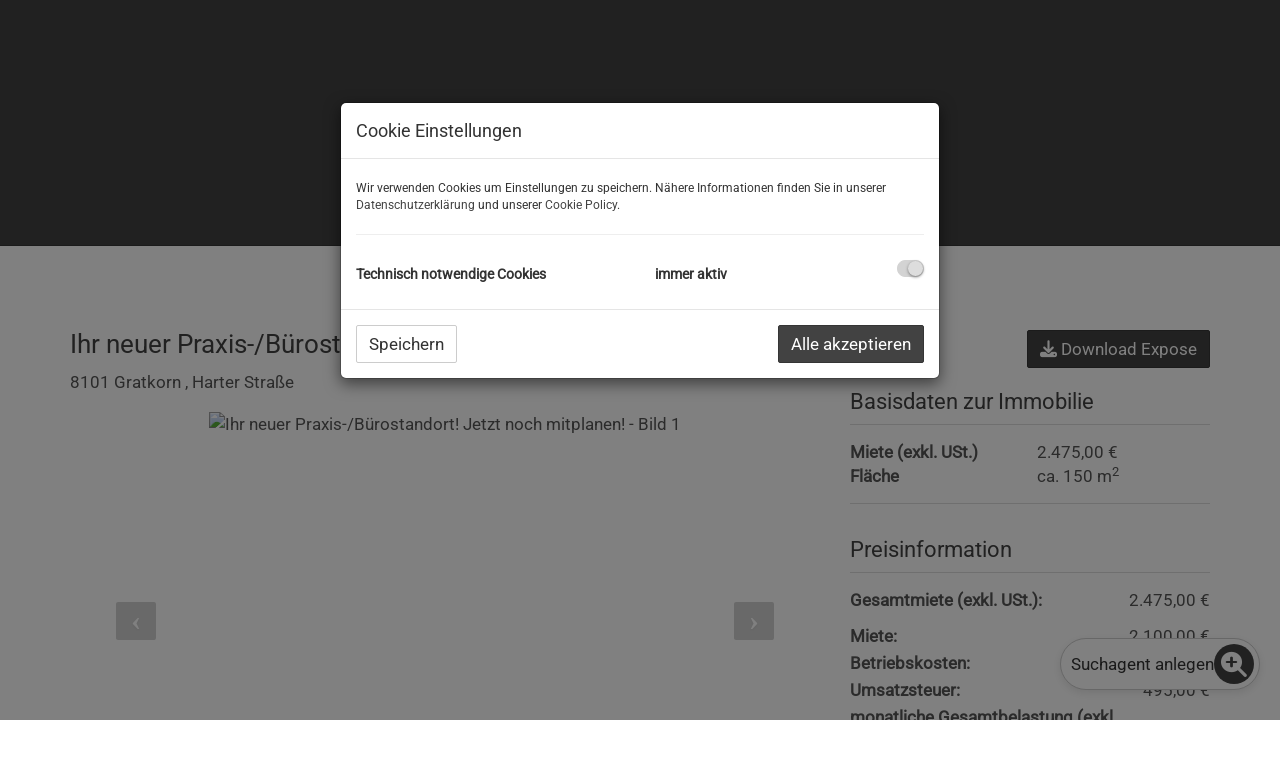

--- FILE ---
content_type: text/html; charset=UTF-8
request_url: https://www.wohnimpuls-immostudio.at/objektdetail/13625128?from=1558036
body_size: 14725
content:
<!DOCTYPE html>
<html lang="de">
<head>
    <meta charset="UTF-8"/>
                <title>Ihr neuer Praxis-/Bürostandort! Jetzt noch mitplanen!</title>
        <meta property="og:title" content="Ihr neuer Praxis-/Bürostandort! Jetzt noch mitplanen!"/>
                <meta name="description" content="Nördlich von Graz entsteht mit Frühjahr/Sommer 2026, ein stilvoller Praxis-/Bürokomplex, in einer optimal frequentierten Lage innerhalb eines geschäftige...">
        <meta property="og:description" content="Nördlich von Graz entsteht mit Frühjahr/Sommer 2026, ein stilvoller Praxis-/Bürokomplex, in einer optimal frequentierten Lage innerhalb eines geschäftige..."/>
                        <meta name="viewport" content="width=device-width, initial-scale=1">
            <meta property="og:image" content="https://storage.justimmo.at/thumb/f6e76ec0629da33a313fd2899bba7732/fc_h1080_q75_w1920/5wvZXzPusYPcG2QVhvyrR4.jpg"/>
                    <meta property="og:image:width" content="1920"/>
                            <meta property="og:image:height" content="1080"/>
                        <link rel="canonical" href="https://www.wohnimpuls-immostudio.at/objektdetail/13625128"/>
    
    <script type="application/ld+json">
    {
        "@context": "https://schema.org",
        "@type": ["Organization", "RealEstateAgent"],
        "url": "https://www.wohnimpuls-immostudio.at/",
        "address": {
            "@type": "PostalAddress"
                        ,"addressLocality": "Graz, Österreich"
                                    ,"postalCode": "8042"
                                    ,"streetAddress": "Sternäckerweg 44b/2/4"
                    },
                "name": "Wohnimpuls Immostudio e.U.",
                        "telephone": "+43 664 452 07 22",
                        "logo": "https://storage.justimmo.at/file/o2RjpZ7DzeZnoHqvymYU8.png",
        "image": "https://storage.justimmo.at/file/o2RjpZ7DzeZnoHqvymYU8.png",
                "contactPoint": [{
            "@type": "ContactPoint",
                        "telephone": "+43 664 452 07 22",
                                    "email": "office(at)wohnimpuls-immostudio.at",
                        "contactType": "customer service"
        }]
    }
    </script>


    
                            <meta name="ji-code-snippets" content="[]" />
    
    
    <script src="/encore/runtime.aed9be50.js" data-id="frontend_head" data-google-analytics="" data-google-tag-manager="" data-gdpr-modal-active="true" integrity="sha384-DGbw3FPsklZ/SMgyf3qvzzEQNB/VtOcfsQ3dn8kyp8phLCoIaIHRwzW92X2eGz/v"></script><script src="/encore/692.cb5ff915.js" data-id="frontend_head" data-google-analytics="" data-google-tag-manager="" data-gdpr-modal-active="true" integrity="sha384-udv2h79sfNVFQgedIzw2qM05CkYLLImAVaY3gKsunlPvOZ1cfrq/4GanCoVGFBOB"></script><script src="/encore/53.0883f337.js" data-id="frontend_head" data-google-analytics="" data-google-tag-manager="" data-gdpr-modal-active="true" integrity="sha384-BleVD+Vb6CMtnpeLEO/+7DNo0pZgPkK6YEtcj48VIBdpeXIGJ5s+1p5ZR5GT62Pu"></script><script src="/encore/frontend_head.92256577.js" data-id="frontend_head" data-google-analytics="" data-google-tag-manager="" data-gdpr-modal-active="true" integrity="sha384-qnVfFPFrloXdSuf8XB0YSaENVKIclF/EwKRGEZ98NtC3ghtJQwTwoBYsS5T76vPL"></script>
    <link rel="icon" type="image/png" href="https://storage.justimmo.at/file/n5IzP3dudtU5TYACx0Ruh.png"/>
        <link rel="shortcut icon" type="image/png" href="https://storage.justimmo.at/file/n5IzP3dudtU5TYACx0Ruh.png"/><link rel="stylesheet" href="/encore/frontend.649014bb.css" integrity="sha384-j1PZi+CGQVkc255oNJeHxVDgJW2gmmAHRErIEqi4LYsppXt6+sR64eF8F6+hh5IA">
    <link rel="stylesheet" href="/encore/frontend_async.0b64a57b.css" onload="this.media=&quot;all&quot;" media="print" integrity="sha384-IAujQtQBATp5IyrHQnEWVq2ogO2eWtb93GRKxMgoWXvwM28riVjeYZ0OzbdAGBFp">
    <link rel="stylesheet" type="text/css" href="/10996/frontend-1717152892-v56.css"/>

        
</head>
<body class="page-objektdetail">
<script type="text/javascript">
    function invisibleRecaptchaSuccess() {
        FormRemote.sendForm();
    }
</script>

    <header>
            <nav class="navbar navbar-default navbar-fixed-top">
            <div class="widget navigation template-navbar-horizontal-logo-center" id="block_position_1490533">

            <div class="container">
    
    
    
    <div class="navbar-header navbar-center">
        <button type="button" class="navbar-toggle collapsed" data-toggle="collapse" data-target="#nav" aria-expanded="false">
            <span class="sr-only">Navigation anzeigen</span>
            <span class="icon-bar"></span>
            <span class="icon-bar"></span>
            <span class="icon-bar"></span>
        </button>
        <a class="navbar-brand" href="/">
                            <img
                    class="img-responsive"
                    src="https://storage.justimmo.at/file/7A7h9oa40aOdAA6T1mcT5a.png"
                    alt=""
                    width="339"                    height="200"                />
                    </a>
    </div>

    <div class="collapse navbar-collapse" id="nav">
        <ul class="nav navbar-nav navbar-center">
                                    <li class=" ">
                    <a href="/" >
                Home            </a>
                        </li>

                                    <li class=" ">
                    <a href="/immobilien" >
                Immobilien            </a>
                        </li>

                                    <li class=" ">
                    <a href="/leistungen" >
                Leistungen            </a>
                        </li>

                                    <li class=" ">
                    <a href="/unternehmen" >
                Unternehmen            </a>
                        </li>

                                    <li class=" ">
                    <a href="/kontakt" >
                Kontakt            </a>
                        </li>

                                </ul>
    </div>

            </div>
    
    </div>


    </nav>


    </header>

<div class="page-content">
            <div class="widget realty-detail ignore-sorting-mode template-detail-1 section" id="block_position_1490815">

            <div class="container">
    
    
        <div class="widget grid-2-col ignore-sorting-mode template-grid2col" id="block_position_1490818">

    
        <div class="row">
        <div class="col-sm-8 mb-3 mb-sm-0">
                <div class="widget realty-detail-headline template-headline" id="block_position_1490821">

    
    
    
    <h1 class="mt-0">Ihr neuer Praxis-/Bürostandort! Jetzt noch mitplanen!</h1>
    <div class="address mb-4">
        <span class="address">
    
    
            
        
        
                    <span class="zip-city">                    8101 Gratkorn
            </span>, 
                                        Harter Straße            </span>
    </div>


    
    </div>


    <div class="widget realty-detail-images template-slideshow" id="block_position_1490824">

    
    
                        
            <div id="carousel-1490824"
             class="carousel slide mb-4 photo-gallery"
             data-ride="carousel"
             data-nav-type="images"
             data-interval="5000"
             data-interval-mobile="false"
             data-pause="hover"
             data-wrap="true"
             data-keyboard="true"
             data-block-position-id="1490824"
        >

            
            <div class="carousel-inner">
                                    <div class="item active" data-index="0">
                        <div class="slider-photo-wrapper">
                            <figure class="image-container" itemprop="associatedMedia" itemscope
                                    itemtype="http://schema.org/ImageObject"
                                    role="none"
                            >
                                <picture>
                                    <img
                                        class="slider-photo contain"
                                        alt="Ihr neuer Praxis-/Bürostandort! Jetzt noch mitplanen! - Bild 1"
                                        src="https://storage.justimmo.at/thumb/65aa9c90547492533e272af6d8387f2a/fc_h1080_mwebp_w1920/5wvZXzPusYPcG2QVhvyrR4.jpg"
                                    />
                                </picture>

                                                                                            </figure>
                        </div>
                                            </div>
                                    <div class="item" data-index="1">
                        <div class="slider-photo-wrapper">
                            <figure class="image-container" itemprop="associatedMedia" itemscope
                                    itemtype="http://schema.org/ImageObject"
                                    role="none"
                            >
                                <picture>
                                    <img
                                        class="slider-photo contain"
                                        alt="Ihr neuer Praxis-/Bürostandort! Jetzt noch mitplanen! - Bild 2"
                                        src="https://storage.justimmo.at/thumb/88394bb64061a07ed4c9eccf795b0e73/fc_h1080_mwebp_w1920/LfI8huFuTjlMrSFFjibSR.jpg"
                                    />
                                </picture>

                                                                                            </figure>
                        </div>
                                            </div>
                                    <div class="item" data-index="2">
                        <div class="slider-photo-wrapper">
                            <figure class="image-container" itemprop="associatedMedia" itemscope
                                    itemtype="http://schema.org/ImageObject"
                                    role="none"
                            >
                                <picture>
                                    <img
                                        class="slider-photo contain"
                                        alt="Ihr neuer Praxis-/Bürostandort! Jetzt noch mitplanen! - Bild 3"
                                        src="https://storage.justimmo.at/thumb/29331736e9ae09840049397c2c6bad06/fc_h1080_mwebp_w1920/6G6b1JiqGwdcDMHIXVzrlS.jpg"
                                    />
                                </picture>

                                                                                            </figure>
                        </div>
                                            </div>
                                    <div class="item" data-index="3">
                        <div class="slider-photo-wrapper">
                            <figure class="image-container" itemprop="associatedMedia" itemscope
                                    itemtype="http://schema.org/ImageObject"
                                    role="none"
                            >
                                <picture>
                                    <img
                                        class="slider-photo contain"
                                        alt="Ihr neuer Praxis-/Bürostandort! Jetzt noch mitplanen! - Bild 4"
                                        src="https://storage.justimmo.at/thumb/936bfabf150533f3ab8bf76256cc30ad/fc_h1080_mwebp_w1920/1zLA1oGUrNoniGyKguti6a.jpg"
                                    />
                                </picture>

                                                                                            </figure>
                        </div>
                                            </div>
                                    <div class="item" data-index="4">
                        <div class="slider-photo-wrapper">
                            <figure class="image-container" itemprop="associatedMedia" itemscope
                                    itemtype="http://schema.org/ImageObject"
                                    role="none"
                            >
                                <picture>
                                    <img
                                        class="slider-photo contain"
                                        alt="Ihr neuer Praxis-/Bürostandort! Jetzt noch mitplanen! - Bild 5"
                                        src="https://storage.justimmo.at/thumb/ef99119db948392a7feb804fcfb4e093/fc_h1080_mwebp_w1920/6OwDooIPCjR5iKpEWExlk3.jpg"
                                    />
                                </picture>

                                                                                            </figure>
                        </div>
                                            </div>
                                    <div class="item" data-index="5">
                        <div class="slider-photo-wrapper">
                            <figure class="image-container" itemprop="associatedMedia" itemscope
                                    itemtype="http://schema.org/ImageObject"
                                    role="none"
                            >
                                <picture>
                                    <img
                                        class="slider-photo contain"
                                        alt="Ihr neuer Praxis-/Bürostandort! Jetzt noch mitplanen! - Bild 6"
                                        src="https://storage.justimmo.at/thumb/424bc4071c9fc85806746d6d694c8acb/fc_h1080_mwebp_w1920/42ShDDAThisjdTP0L2DGfc.jpg"
                                    />
                                </picture>

                                                                                            </figure>
                        </div>
                                            </div>
                                    <div class="item" data-index="6">
                        <div class="slider-photo-wrapper">
                            <figure class="image-container" itemprop="associatedMedia" itemscope
                                    itemtype="http://schema.org/ImageObject"
                                    role="none"
                            >
                                <picture>
                                    <img
                                        class="slider-photo contain"
                                        alt="Ihr neuer Praxis-/Bürostandort! Jetzt noch mitplanen! - Bild 7"
                                        src="https://storage.justimmo.at/thumb/becea789593c43a70764ce91d6e30277/fc_h1080_mwebp_w1920/5Vd8KALE2IGJf0JFYpbl2J.jpg"
                                    />
                                </picture>

                                                                                            </figure>
                        </div>
                                            </div>
                                    <div class="item" data-index="7">
                        <div class="slider-photo-wrapper">
                            <figure class="image-container" itemprop="associatedMedia" itemscope
                                    itemtype="http://schema.org/ImageObject"
                                    role="none"
                            >
                                <picture>
                                    <img
                                        class="slider-photo contain"
                                        alt="Ihr neuer Praxis-/Bürostandort! Jetzt noch mitplanen! - Bild 8"
                                        src="https://storage.justimmo.at/thumb/4ea6cc7624abc2e7a9bb9f9d686420f6/fc_h1080_mwebp_w1920/22G5rUVCgFfM4SobQtDZQb.jpg"
                                    />
                                </picture>

                                                                                            </figure>
                        </div>
                                            </div>
                                    <div class="item" data-index="8">
                        <div class="slider-photo-wrapper">
                            <figure class="image-container" itemprop="associatedMedia" itemscope
                                    itemtype="http://schema.org/ImageObject"
                                    role="none"
                            >
                                <picture>
                                    <img
                                        class="slider-photo contain"
                                        alt="Ihr neuer Praxis-/Bürostandort! Jetzt noch mitplanen! - Bild 9"
                                        src="https://storage.justimmo.at/thumb/dabb3bc8f85110c212bfe2c523d8f41a/fc_h1080_mwebp_w1920/BAo2rELeO9y6CuE3QHhb7.jpg"
                                    />
                                </picture>

                                                                                            </figure>
                        </div>
                                            </div>
                                    <div class="item" data-index="9">
                        <div class="slider-photo-wrapper">
                            <figure class="image-container" itemprop="associatedMedia" itemscope
                                    itemtype="http://schema.org/ImageObject"
                                    role="none"
                            >
                                <picture>
                                    <img
                                        class="slider-photo contain"
                                        alt="Ihr neuer Praxis-/Bürostandort! Jetzt noch mitplanen! - Bild 10"
                                        src="https://storage.justimmo.at/thumb/5afa771445bcbc3d630ea4e863e1d2a8/fc_h1080_mwebp_w1920/4Thg5hCoAn39cJGTysDZwT.jpg"
                                    />
                                </picture>

                                                                                            </figure>
                        </div>
                                            </div>
                                    <div class="item" data-index="10">
                        <div class="slider-photo-wrapper">
                            <figure class="image-container" itemprop="associatedMedia" itemscope
                                    itemtype="http://schema.org/ImageObject"
                                    role="none"
                            >
                                <picture>
                                    <img
                                        class="slider-photo contain"
                                        alt="Ihr neuer Praxis-/Bürostandort! Jetzt noch mitplanen! - Bild 11"
                                        src="https://storage.justimmo.at/thumb/021dd9fe2485cce85e7e871f99789d19/fc_h1080_mwebp_w1920/6Q4A0P8buaIvScdPy1tg9W.jpg"
                                    />
                                </picture>

                                                                                            </figure>
                        </div>
                                            </div>
                                    <div class="item" data-index="11">
                        <div class="slider-photo-wrapper">
                            <figure class="image-container" itemprop="associatedMedia" itemscope
                                    itemtype="http://schema.org/ImageObject"
                                    role="none"
                            >
                                <picture>
                                    <img
                                        class="slider-photo contain"
                                        alt="Ihr neuer Praxis-/Bürostandort! Jetzt noch mitplanen! - Bild 12"
                                        src="https://storage.justimmo.at/thumb/27adf832e51daec29a1a15868bb7d77f/fc_h1080_mwebp_w1920/7rgrYr4ATMv0HORctKBQDu.jpg"
                                    />
                                </picture>

                                                                                            </figure>
                        </div>
                                            </div>
                                    <div class="item" data-index="12">
                        <div class="slider-photo-wrapper">
                            <figure class="image-container" itemprop="associatedMedia" itemscope
                                    itemtype="http://schema.org/ImageObject"
                                    role="none"
                            >
                                <picture>
                                    <img
                                        class="slider-photo contain"
                                        alt="Ihr neuer Praxis-/Bürostandort! Jetzt noch mitplanen! - Bild 13"
                                        src="https://storage.justimmo.at/thumb/d3e97cb55b2326fc0ab86ea11d64204e/fc_h1080_mwebp_w1920/568wP0TiCl7u3qbAzqFdbJ.jpg"
                                    />
                                </picture>

                                                                                            </figure>
                        </div>
                                            </div>
                                    <div class="item" data-index="13">
                        <div class="slider-photo-wrapper">
                            <figure class="image-container" itemprop="associatedMedia" itemscope
                                    itemtype="http://schema.org/ImageObject"
                                    role="none"
                            >
                                <picture>
                                    <img
                                        class="slider-photo contain"
                                        alt="Ihr neuer Praxis-/Bürostandort! Jetzt noch mitplanen! - Bild 14"
                                        src="https://storage.justimmo.at/thumb/6ea2a3cb69667222b7c06152a35e6cd2/fc_h1080_mwebp_w1920/4uMLqcznt1yX7PYhe8U1ja.jpg"
                                    />
                                </picture>

                                                                                            </figure>
                        </div>
                                            </div>
                                    <div class="item" data-index="14">
                        <div class="slider-photo-wrapper">
                            <figure class="image-container" itemprop="associatedMedia" itemscope
                                    itemtype="http://schema.org/ImageObject"
                                    role="none"
                            >
                                <picture>
                                    <img
                                        class="slider-photo contain"
                                        alt="Ihr neuer Praxis-/Bürostandort! Jetzt noch mitplanen! - Bild 15"
                                        src="https://storage.justimmo.at/thumb/ae0f724970999ddb11a59a4a5d8834d1/fc_h1080_mwebp_w1920/WQJ5vAoxZvJ20pO8FXkSn.jpg"
                                    />
                                </picture>

                                                                                            </figure>
                        </div>
                                            </div>
                                    <div class="item" data-index="15">
                        <div class="slider-photo-wrapper">
                            <figure class="image-container" itemprop="associatedMedia" itemscope
                                    itemtype="http://schema.org/ImageObject"
                                    role="none"
                            >
                                <picture>
                                    <img
                                        class="slider-photo contain"
                                        alt="Ihr neuer Praxis-/Bürostandort! Jetzt noch mitplanen! - Bild 16"
                                        src="https://storage.justimmo.at/thumb/6d9b69bfb18f9eb6d45e76d34e0788f3/fc_h1080_mwebp_w1920/3KoBKWO8bnNJeaG3WzkmsD.jpg"
                                    />
                                </picture>

                                                                                            </figure>
                        </div>
                                            </div>
                                    <div class="item" data-index="16">
                        <div class="slider-photo-wrapper">
                            <figure class="image-container" itemprop="associatedMedia" itemscope
                                    itemtype="http://schema.org/ImageObject"
                                    role="none"
                            >
                                <picture>
                                    <img
                                        class="slider-photo contain"
                                        alt="Ihr neuer Praxis-/Bürostandort! Jetzt noch mitplanen! - Bild 17"
                                        src="https://storage.justimmo.at/thumb/0cdac24ac47d269ca7750b7c692f0b51/fc_h1080_mwebp_w1920/5usWnWHwvQiBRQgsHv5kt.jpg"
                                    />
                                </picture>

                                                                                            </figure>
                        </div>
                                            </div>
                                    <div class="item" data-index="17">
                        <div class="slider-photo-wrapper">
                            <figure class="image-container" itemprop="associatedMedia" itemscope
                                    itemtype="http://schema.org/ImageObject"
                                    role="none"
                            >
                                <picture>
                                    <img
                                        class="slider-photo contain"
                                        alt="Ihr neuer Praxis-/Bürostandort! Jetzt noch mitplanen! - Bild 18"
                                        src="https://storage.justimmo.at/thumb/283a7f07816d89882df754b681b404cd/fc_h1080_mwebp_w1920/17RkLGwvKsK3SeHICkY6jU.jpg"
                                    />
                                </picture>

                                                                                            </figure>
                        </div>
                                            </div>
                                    <div class="item" data-index="18">
                        <div class="slider-photo-wrapper">
                            <figure class="image-container" itemprop="associatedMedia" itemscope
                                    itemtype="http://schema.org/ImageObject"
                                    role="none"
                            >
                                <picture>
                                    <img
                                        class="slider-photo contain"
                                        alt="Ihr neuer Praxis-/Bürostandort! Jetzt noch mitplanen! - Bild 19"
                                        src="https://storage.justimmo.at/thumb/f8328521f14915247eceff0861d38c7b/fc_h1080_mwebp_w1920/3UcqRmW5uzGmO3uzbLRAgJ.jpg"
                                    />
                                </picture>

                                                                                            </figure>
                        </div>
                                            </div>
                            </div>

                            <a class="left carousel-control" href="#carousel-1490824" role="button" data-slide="prev" aria-label="vorheriges Bild">
                    <i class="fa-solid fa-angle-left icon-prev"></i>
                </a>
                <a class="right carousel-control" href="#carousel-1490824" role="button" data-slide="next" aria-label="nächstes Bild">
                    <i class="fa-solid fa-angle-right icon-next"></i>
                </a>
            
        </div>

                    <div class="indicators-wrapper mb-4">
                <ol class="carousel-image-nav list-unstyled list-inline mb-0" data-target-id="carousel-1490824">
                                            <li data-target="#carousel-1490824" data-slide-to="0"
                            class="active p-2">
                            <img src="https://storage.justimmo.at/thumb/7a22bbe0f96192ce12e60b1bab5f9f55/fcc_h50_mwebp/5wvZXzPusYPcG2QVhvyrR4.jpg"
                                 srcset="https://storage.justimmo.at/thumb/7a22bbe0f96192ce12e60b1bab5f9f55/fcc_h50_mwebp/5wvZXzPusYPcG2QVhvyrR4.jpg 1x, https://storage.justimmo.at/thumb/654f9b263ead428e020856c5d74bcad6/fcc_h100_mwebp/5wvZXzPusYPcG2QVhvyrR4.jpg 2x"
                                 alt="Ihr neuer Praxis-/Bürostandort! Jetzt noch mitplanen! - Bild 1"
                                 title="Ihr neuer Praxis-/Bürostandort! Jetzt noch mitplanen! - Bild 1"
                                 aria-label="Ihr neuer Praxis-/Bürostandort! Jetzt noch mitplanen! - Bild 1"
                                 style="max-height: 50px; width: auto; cursor: pointer;"
                                 loading="lazy"
                                 role="button"
                                 tabindex="0"
                            />
                        </li>
                                            <li data-target="#carousel-1490824" data-slide-to="1"
                            class="p-2">
                            <img src="https://storage.justimmo.at/thumb/4575d5fd9cb83f304046a71e13851629/fcc_h50_mwebp/LfI8huFuTjlMrSFFjibSR.jpg"
                                 srcset="https://storage.justimmo.at/thumb/4575d5fd9cb83f304046a71e13851629/fcc_h50_mwebp/LfI8huFuTjlMrSFFjibSR.jpg 1x, https://storage.justimmo.at/thumb/b44fe1605de6e773c78cfb041b4461d8/fcc_h100_mwebp/LfI8huFuTjlMrSFFjibSR.jpg 2x"
                                 alt="Ihr neuer Praxis-/Bürostandort! Jetzt noch mitplanen! - Bild 2"
                                 title="Ihr neuer Praxis-/Bürostandort! Jetzt noch mitplanen! - Bild 2"
                                 aria-label="Ihr neuer Praxis-/Bürostandort! Jetzt noch mitplanen! - Bild 2"
                                 style="max-height: 50px; width: auto; cursor: pointer;"
                                 loading="lazy"
                                 role="button"
                                 tabindex="0"
                            />
                        </li>
                                            <li data-target="#carousel-1490824" data-slide-to="2"
                            class="p-2">
                            <img src="https://storage.justimmo.at/thumb/fa24ed3ae18137ca9f4bb44c01627aab/fcc_h50_mwebp/6G6b1JiqGwdcDMHIXVzrlS.jpg"
                                 srcset="https://storage.justimmo.at/thumb/fa24ed3ae18137ca9f4bb44c01627aab/fcc_h50_mwebp/6G6b1JiqGwdcDMHIXVzrlS.jpg 1x, https://storage.justimmo.at/thumb/cf644f6bb67fd17b72ca2781e3ea806d/fcc_h100_mwebp/6G6b1JiqGwdcDMHIXVzrlS.jpg 2x"
                                 alt="Ihr neuer Praxis-/Bürostandort! Jetzt noch mitplanen! - Bild 3"
                                 title="Ihr neuer Praxis-/Bürostandort! Jetzt noch mitplanen! - Bild 3"
                                 aria-label="Ihr neuer Praxis-/Bürostandort! Jetzt noch mitplanen! - Bild 3"
                                 style="max-height: 50px; width: auto; cursor: pointer;"
                                 loading="lazy"
                                 role="button"
                                 tabindex="0"
                            />
                        </li>
                                            <li data-target="#carousel-1490824" data-slide-to="3"
                            class="p-2">
                            <img src="https://storage.justimmo.at/thumb/2e1c90875df590f09bb5924d729d5ac1/fcc_h50_mwebp/1zLA1oGUrNoniGyKguti6a.jpg"
                                 srcset="https://storage.justimmo.at/thumb/2e1c90875df590f09bb5924d729d5ac1/fcc_h50_mwebp/1zLA1oGUrNoniGyKguti6a.jpg 1x, https://storage.justimmo.at/thumb/7cf6f8379e58db31340824a7a8dcfb0f/fcc_h100_mwebp/1zLA1oGUrNoniGyKguti6a.jpg 2x"
                                 alt="Ihr neuer Praxis-/Bürostandort! Jetzt noch mitplanen! - Bild 4"
                                 title="Ihr neuer Praxis-/Bürostandort! Jetzt noch mitplanen! - Bild 4"
                                 aria-label="Ihr neuer Praxis-/Bürostandort! Jetzt noch mitplanen! - Bild 4"
                                 style="max-height: 50px; width: auto; cursor: pointer;"
                                 loading="lazy"
                                 role="button"
                                 tabindex="0"
                            />
                        </li>
                                            <li data-target="#carousel-1490824" data-slide-to="4"
                            class="p-2">
                            <img src="https://storage.justimmo.at/thumb/60717a97efa9e25924be34903ecaefd6/fcc_h50_mwebp/6OwDooIPCjR5iKpEWExlk3.jpg"
                                 srcset="https://storage.justimmo.at/thumb/60717a97efa9e25924be34903ecaefd6/fcc_h50_mwebp/6OwDooIPCjR5iKpEWExlk3.jpg 1x, https://storage.justimmo.at/thumb/71c843efbdd5f2bc8a72a2f766518fa0/fcc_h100_mwebp/6OwDooIPCjR5iKpEWExlk3.jpg 2x"
                                 alt="Ihr neuer Praxis-/Bürostandort! Jetzt noch mitplanen! - Bild 5"
                                 title="Ihr neuer Praxis-/Bürostandort! Jetzt noch mitplanen! - Bild 5"
                                 aria-label="Ihr neuer Praxis-/Bürostandort! Jetzt noch mitplanen! - Bild 5"
                                 style="max-height: 50px; width: auto; cursor: pointer;"
                                 loading="lazy"
                                 role="button"
                                 tabindex="0"
                            />
                        </li>
                                            <li data-target="#carousel-1490824" data-slide-to="5"
                            class="p-2">
                            <img src="https://storage.justimmo.at/thumb/42c2f150c86f9fe5786b9e07ad2cffe0/fcc_h50_mwebp/42ShDDAThisjdTP0L2DGfc.jpg"
                                 srcset="https://storage.justimmo.at/thumb/42c2f150c86f9fe5786b9e07ad2cffe0/fcc_h50_mwebp/42ShDDAThisjdTP0L2DGfc.jpg 1x, https://storage.justimmo.at/thumb/2c2724fd211f8182a6d6cc3937c4d5c6/fcc_h100_mwebp/42ShDDAThisjdTP0L2DGfc.jpg 2x"
                                 alt="Ihr neuer Praxis-/Bürostandort! Jetzt noch mitplanen! - Bild 6"
                                 title="Ihr neuer Praxis-/Bürostandort! Jetzt noch mitplanen! - Bild 6"
                                 aria-label="Ihr neuer Praxis-/Bürostandort! Jetzt noch mitplanen! - Bild 6"
                                 style="max-height: 50px; width: auto; cursor: pointer;"
                                 loading="lazy"
                                 role="button"
                                 tabindex="0"
                            />
                        </li>
                                            <li data-target="#carousel-1490824" data-slide-to="6"
                            class="p-2">
                            <img src="https://storage.justimmo.at/thumb/5297f961fca932b68d3a5647d0e7f2df/fcc_h50_mwebp/5Vd8KALE2IGJf0JFYpbl2J.jpg"
                                 srcset="https://storage.justimmo.at/thumb/5297f961fca932b68d3a5647d0e7f2df/fcc_h50_mwebp/5Vd8KALE2IGJf0JFYpbl2J.jpg 1x, https://storage.justimmo.at/thumb/826c56a3645e1fa0f055f737c8d8615d/fcc_h100_mwebp/5Vd8KALE2IGJf0JFYpbl2J.jpg 2x"
                                 alt="Ihr neuer Praxis-/Bürostandort! Jetzt noch mitplanen! - Bild 7"
                                 title="Ihr neuer Praxis-/Bürostandort! Jetzt noch mitplanen! - Bild 7"
                                 aria-label="Ihr neuer Praxis-/Bürostandort! Jetzt noch mitplanen! - Bild 7"
                                 style="max-height: 50px; width: auto; cursor: pointer;"
                                 loading="lazy"
                                 role="button"
                                 tabindex="0"
                            />
                        </li>
                                            <li data-target="#carousel-1490824" data-slide-to="7"
                            class="p-2">
                            <img src="https://storage.justimmo.at/thumb/51dcc3624d5254c069be5aa5b1c5689e/fcc_h50_mwebp/22G5rUVCgFfM4SobQtDZQb.jpg"
                                 srcset="https://storage.justimmo.at/thumb/51dcc3624d5254c069be5aa5b1c5689e/fcc_h50_mwebp/22G5rUVCgFfM4SobQtDZQb.jpg 1x, https://storage.justimmo.at/thumb/e851b8b5783d3595607a57ed6285f230/fcc_h100_mwebp/22G5rUVCgFfM4SobQtDZQb.jpg 2x"
                                 alt="Ihr neuer Praxis-/Bürostandort! Jetzt noch mitplanen! - Bild 8"
                                 title="Ihr neuer Praxis-/Bürostandort! Jetzt noch mitplanen! - Bild 8"
                                 aria-label="Ihr neuer Praxis-/Bürostandort! Jetzt noch mitplanen! - Bild 8"
                                 style="max-height: 50px; width: auto; cursor: pointer;"
                                 loading="lazy"
                                 role="button"
                                 tabindex="0"
                            />
                        </li>
                                            <li data-target="#carousel-1490824" data-slide-to="8"
                            class="p-2">
                            <img src="https://storage.justimmo.at/thumb/9ca37efc8709e5d9f850f2b97b904d04/fcc_h50_mwebp/BAo2rELeO9y6CuE3QHhb7.jpg"
                                 srcset="https://storage.justimmo.at/thumb/9ca37efc8709e5d9f850f2b97b904d04/fcc_h50_mwebp/BAo2rELeO9y6CuE3QHhb7.jpg 1x, https://storage.justimmo.at/thumb/465e0a31fea148935862d3f568f49f4d/fcc_h100_mwebp/BAo2rELeO9y6CuE3QHhb7.jpg 2x"
                                 alt="Ihr neuer Praxis-/Bürostandort! Jetzt noch mitplanen! - Bild 9"
                                 title="Ihr neuer Praxis-/Bürostandort! Jetzt noch mitplanen! - Bild 9"
                                 aria-label="Ihr neuer Praxis-/Bürostandort! Jetzt noch mitplanen! - Bild 9"
                                 style="max-height: 50px; width: auto; cursor: pointer;"
                                 loading="lazy"
                                 role="button"
                                 tabindex="0"
                            />
                        </li>
                                            <li data-target="#carousel-1490824" data-slide-to="9"
                            class="p-2">
                            <img src="https://storage.justimmo.at/thumb/fae89211edbe369b14e919a1d001f408/fcc_h50_mwebp/4Thg5hCoAn39cJGTysDZwT.jpg"
                                 srcset="https://storage.justimmo.at/thumb/fae89211edbe369b14e919a1d001f408/fcc_h50_mwebp/4Thg5hCoAn39cJGTysDZwT.jpg 1x, https://storage.justimmo.at/thumb/7d9a7d8c28d639f96029a20482985ca4/fcc_h100_mwebp/4Thg5hCoAn39cJGTysDZwT.jpg 2x"
                                 alt="Ihr neuer Praxis-/Bürostandort! Jetzt noch mitplanen! - Bild 10"
                                 title="Ihr neuer Praxis-/Bürostandort! Jetzt noch mitplanen! - Bild 10"
                                 aria-label="Ihr neuer Praxis-/Bürostandort! Jetzt noch mitplanen! - Bild 10"
                                 style="max-height: 50px; width: auto; cursor: pointer;"
                                 loading="lazy"
                                 role="button"
                                 tabindex="0"
                            />
                        </li>
                                            <li data-target="#carousel-1490824" data-slide-to="10"
                            class="p-2">
                            <img src="https://storage.justimmo.at/thumb/27084dc71f0a2b6f10be365e3b5e8fab/fcc_h50_mwebp/6Q4A0P8buaIvScdPy1tg9W.jpg"
                                 srcset="https://storage.justimmo.at/thumb/27084dc71f0a2b6f10be365e3b5e8fab/fcc_h50_mwebp/6Q4A0P8buaIvScdPy1tg9W.jpg 1x, https://storage.justimmo.at/thumb/10f90fc119eccba914cbfda852841a28/fcc_h100_mwebp/6Q4A0P8buaIvScdPy1tg9W.jpg 2x"
                                 alt="Ihr neuer Praxis-/Bürostandort! Jetzt noch mitplanen! - Bild 11"
                                 title="Ihr neuer Praxis-/Bürostandort! Jetzt noch mitplanen! - Bild 11"
                                 aria-label="Ihr neuer Praxis-/Bürostandort! Jetzt noch mitplanen! - Bild 11"
                                 style="max-height: 50px; width: auto; cursor: pointer;"
                                 loading="lazy"
                                 role="button"
                                 tabindex="0"
                            />
                        </li>
                                            <li data-target="#carousel-1490824" data-slide-to="11"
                            class="p-2">
                            <img src="https://storage.justimmo.at/thumb/00c1d69139dd57aea80b3ba197f7341e/fcc_h50_mwebp/7rgrYr4ATMv0HORctKBQDu.jpg"
                                 srcset="https://storage.justimmo.at/thumb/00c1d69139dd57aea80b3ba197f7341e/fcc_h50_mwebp/7rgrYr4ATMv0HORctKBQDu.jpg 1x, https://storage.justimmo.at/thumb/1cb2f41c2f1db6e2ddc75aa92c54de12/fcc_h100_mwebp/7rgrYr4ATMv0HORctKBQDu.jpg 2x"
                                 alt="Ihr neuer Praxis-/Bürostandort! Jetzt noch mitplanen! - Bild 12"
                                 title="Ihr neuer Praxis-/Bürostandort! Jetzt noch mitplanen! - Bild 12"
                                 aria-label="Ihr neuer Praxis-/Bürostandort! Jetzt noch mitplanen! - Bild 12"
                                 style="max-height: 50px; width: auto; cursor: pointer;"
                                 loading="lazy"
                                 role="button"
                                 tabindex="0"
                            />
                        </li>
                                            <li data-target="#carousel-1490824" data-slide-to="12"
                            class="p-2">
                            <img src="https://storage.justimmo.at/thumb/927bcac1a1803c8d1b5026d8222e45aa/fcc_h50_mwebp/568wP0TiCl7u3qbAzqFdbJ.jpg"
                                 srcset="https://storage.justimmo.at/thumb/927bcac1a1803c8d1b5026d8222e45aa/fcc_h50_mwebp/568wP0TiCl7u3qbAzqFdbJ.jpg 1x, https://storage.justimmo.at/thumb/7bddce34e8dfc8342951ff6526b31f9d/fcc_h100_mwebp/568wP0TiCl7u3qbAzqFdbJ.jpg 2x"
                                 alt="Ihr neuer Praxis-/Bürostandort! Jetzt noch mitplanen! - Bild 13"
                                 title="Ihr neuer Praxis-/Bürostandort! Jetzt noch mitplanen! - Bild 13"
                                 aria-label="Ihr neuer Praxis-/Bürostandort! Jetzt noch mitplanen! - Bild 13"
                                 style="max-height: 50px; width: auto; cursor: pointer;"
                                 loading="lazy"
                                 role="button"
                                 tabindex="0"
                            />
                        </li>
                                            <li data-target="#carousel-1490824" data-slide-to="13"
                            class="p-2">
                            <img src="https://storage.justimmo.at/thumb/4a73f8a4f93060ce7814e0b87c5a9a82/fcc_h50_mwebp/4uMLqcznt1yX7PYhe8U1ja.jpg"
                                 srcset="https://storage.justimmo.at/thumb/4a73f8a4f93060ce7814e0b87c5a9a82/fcc_h50_mwebp/4uMLqcznt1yX7PYhe8U1ja.jpg 1x, https://storage.justimmo.at/thumb/cc4ea816a1992dccdb8a8a9f44f85706/fcc_h100_mwebp/4uMLqcznt1yX7PYhe8U1ja.jpg 2x"
                                 alt="Ihr neuer Praxis-/Bürostandort! Jetzt noch mitplanen! - Bild 14"
                                 title="Ihr neuer Praxis-/Bürostandort! Jetzt noch mitplanen! - Bild 14"
                                 aria-label="Ihr neuer Praxis-/Bürostandort! Jetzt noch mitplanen! - Bild 14"
                                 style="max-height: 50px; width: auto; cursor: pointer;"
                                 loading="lazy"
                                 role="button"
                                 tabindex="0"
                            />
                        </li>
                                            <li data-target="#carousel-1490824" data-slide-to="14"
                            class="p-2">
                            <img src="https://storage.justimmo.at/thumb/e5f7e31086c60411795f543a52f29aca/fcc_h50_mwebp/WQJ5vAoxZvJ20pO8FXkSn.jpg"
                                 srcset="https://storage.justimmo.at/thumb/e5f7e31086c60411795f543a52f29aca/fcc_h50_mwebp/WQJ5vAoxZvJ20pO8FXkSn.jpg 1x, https://storage.justimmo.at/thumb/f0a9787bd380d4816ad37dd750f3b8bb/fcc_h100_mwebp/WQJ5vAoxZvJ20pO8FXkSn.jpg 2x"
                                 alt="Ihr neuer Praxis-/Bürostandort! Jetzt noch mitplanen! - Bild 15"
                                 title="Ihr neuer Praxis-/Bürostandort! Jetzt noch mitplanen! - Bild 15"
                                 aria-label="Ihr neuer Praxis-/Bürostandort! Jetzt noch mitplanen! - Bild 15"
                                 style="max-height: 50px; width: auto; cursor: pointer;"
                                 loading="lazy"
                                 role="button"
                                 tabindex="0"
                            />
                        </li>
                                            <li data-target="#carousel-1490824" data-slide-to="15"
                            class="p-2">
                            <img src="https://storage.justimmo.at/thumb/6b671deafa1aabc6353e033e3cf47acc/fcc_h50_mwebp/3KoBKWO8bnNJeaG3WzkmsD.jpg"
                                 srcset="https://storage.justimmo.at/thumb/6b671deafa1aabc6353e033e3cf47acc/fcc_h50_mwebp/3KoBKWO8bnNJeaG3WzkmsD.jpg 1x, https://storage.justimmo.at/thumb/74f3c1b2433db8790bb05f58be760807/fcc_h100_mwebp/3KoBKWO8bnNJeaG3WzkmsD.jpg 2x"
                                 alt="Ihr neuer Praxis-/Bürostandort! Jetzt noch mitplanen! - Bild 16"
                                 title="Ihr neuer Praxis-/Bürostandort! Jetzt noch mitplanen! - Bild 16"
                                 aria-label="Ihr neuer Praxis-/Bürostandort! Jetzt noch mitplanen! - Bild 16"
                                 style="max-height: 50px; width: auto; cursor: pointer;"
                                 loading="lazy"
                                 role="button"
                                 tabindex="0"
                            />
                        </li>
                                            <li data-target="#carousel-1490824" data-slide-to="16"
                            class="p-2">
                            <img src="https://storage.justimmo.at/thumb/27a65dddb14d5601fe81533807af99a6/fcc_h50_mwebp/5usWnWHwvQiBRQgsHv5kt.jpg"
                                 srcset="https://storage.justimmo.at/thumb/27a65dddb14d5601fe81533807af99a6/fcc_h50_mwebp/5usWnWHwvQiBRQgsHv5kt.jpg 1x, https://storage.justimmo.at/thumb/52fde315e52f439838afb8e105adc42e/fcc_h100_mwebp/5usWnWHwvQiBRQgsHv5kt.jpg 2x"
                                 alt="Ihr neuer Praxis-/Bürostandort! Jetzt noch mitplanen! - Bild 17"
                                 title="Ihr neuer Praxis-/Bürostandort! Jetzt noch mitplanen! - Bild 17"
                                 aria-label="Ihr neuer Praxis-/Bürostandort! Jetzt noch mitplanen! - Bild 17"
                                 style="max-height: 50px; width: auto; cursor: pointer;"
                                 loading="lazy"
                                 role="button"
                                 tabindex="0"
                            />
                        </li>
                                            <li data-target="#carousel-1490824" data-slide-to="17"
                            class="p-2">
                            <img src="https://storage.justimmo.at/thumb/2eea454274c21a5aaa2fc94a98b78823/fcc_h50_mwebp/17RkLGwvKsK3SeHICkY6jU.jpg"
                                 srcset="https://storage.justimmo.at/thumb/2eea454274c21a5aaa2fc94a98b78823/fcc_h50_mwebp/17RkLGwvKsK3SeHICkY6jU.jpg 1x, https://storage.justimmo.at/thumb/a552939639dcef3d477a8479bd156711/fcc_h100_mwebp/17RkLGwvKsK3SeHICkY6jU.jpg 2x"
                                 alt="Ihr neuer Praxis-/Bürostandort! Jetzt noch mitplanen! - Bild 18"
                                 title="Ihr neuer Praxis-/Bürostandort! Jetzt noch mitplanen! - Bild 18"
                                 aria-label="Ihr neuer Praxis-/Bürostandort! Jetzt noch mitplanen! - Bild 18"
                                 style="max-height: 50px; width: auto; cursor: pointer;"
                                 loading="lazy"
                                 role="button"
                                 tabindex="0"
                            />
                        </li>
                                            <li data-target="#carousel-1490824" data-slide-to="18"
                            class="p-2">
                            <img src="https://storage.justimmo.at/thumb/439f4a2417276dfa919708088d218c0f/fcc_h50_mwebp/3UcqRmW5uzGmO3uzbLRAgJ.jpg"
                                 srcset="https://storage.justimmo.at/thumb/439f4a2417276dfa919708088d218c0f/fcc_h50_mwebp/3UcqRmW5uzGmO3uzbLRAgJ.jpg 1x, https://storage.justimmo.at/thumb/3f6b992e6fe135386dbc47de1d09b9b4/fcc_h100_mwebp/3UcqRmW5uzGmO3uzbLRAgJ.jpg 2x"
                                 alt="Ihr neuer Praxis-/Bürostandort! Jetzt noch mitplanen! - Bild 19"
                                 title="Ihr neuer Praxis-/Bürostandort! Jetzt noch mitplanen! - Bild 19"
                                 aria-label="Ihr neuer Praxis-/Bürostandort! Jetzt noch mitplanen! - Bild 19"
                                 style="max-height: 50px; width: auto; cursor: pointer;"
                                 loading="lazy"
                                 role="button"
                                 tabindex="0"
                            />
                        </li>
                                    </ol>
                <div class="scroll-left hidden" role="button" aria-label="vorherige Seite">
                    <i class="fa-solid fa-angle-left"></i>
                </div>
                <div class="scroll-right hidden" role="button" aria-label="nächste Seite">
                    <i class="fa-solid fa-angle-right"></i>
                </div>
            </div>
        
        
<div class="pswp" tabindex="-1" role="dialog" aria-hidden="true">
    <div class="pswp__bg"></div>
    <div class="pswp__scroll-wrap">
        <div class="pswp__container">
            <div class="pswp__item"></div>
            <div class="pswp__item"></div>
            <div class="pswp__item"></div>
        </div>
        <div class="pswp__ui pswp__ui--hidden">
            <div class="pswp__top-bar">
                <div class="pswp__counter"></div>
                <button class="pswp__button pswp__button--close" title="Schließen (Esc)"></button>
                <button class="pswp__button pswp__button--share" title="Teilen"></button>
                <button class="pswp__button pswp__button--fs" title="Vollbildmodus umschalten"></button>
                <button class="pswp__button pswp__button--zoom" title="Hinein/Heraus zoomen"></button>
                <div class="pswp__preloader">
                    <div class="pswp__preloader__icn">
                        <div class="pswp__preloader__cut">
                            <div class="pswp__preloader__donut"></div>
                        </div>
                    </div>
                </div>
            </div>
            <div class="pswp__share-modal pswp__share-modal--hidden pswp__single-tap">
                <div class="pswp__share-tooltip"></div>
            </div>
            <button class="pswp__button pswp__button--arrow--left" title="Vorheriges Bild (Pfeil links)"></button>
            <button class="pswp__button pswp__button--arrow--right" title="Nächstes Bild (Pfeil rechts)"></button>
            <div class="pswp__caption">
                <div class="pswp__caption__center"></div>
            </div>
        </div>
    </div>
</div>

    

    
    </div>


    <div class="widget realty-detail-description template-description" id="block_position_1490848">

    
    
    <div class="panel panel-default">
                    <div class="panel-heading">
                <h2 class="panel-title">
                                                Beschreibung
                                    </h2>
            </div>
        
        <div class="panel-body ">
            
    
                        <p>Nördlich von Graz entsteht mit Frühjahr/Sommer 2026, ein stilvoller Praxis-/Bürokomplex, in einer optimal frequentierten Lage innerhalb eines geschäftigen Gewerbegebiets. </p>

<p>Dieser Standort bietet die ideale Möglichkeit, Ihr Unternehmen zu präsentieren. Durch die moderne Bauweise ist der Komplex einzigartig in der Umgebung und fällt bei den zahlreichen vorbeifahrenden Fahrzeugen dieser wichtigen Verkehrsader sofort ins Auge. Die strategische Positionierung ist äußerst günstig, da sich die Autobahnanschlussstelle der A9 – Gratkorn Süd in unmittelbarer Nähe (700 m) befindet, was eine ideale Erreichbarkeit gewährleistet.</p>

<p>Gut ausgeschilderte Zufahrtswege und die ansprechende Architektur machen den Standort zu einem markanten Bestandteil der Umgebung. Von der Bundesstraße B67 aus ideal Sichtbar, erreichen Sie, Ihre Kunden und Ihre Mitarbeiter das Unternehmen vollkommen bequem über eine verkehrsberuhigte Parallelstraße, die ein problemloses Ankommen ermöglicht.</p>

<p>Merkmale:</p>

<p>Vielseitige Nutzungsmöglichkeiten: Der Gesamte Komplex bietet Büro-/Praxisflächen, Verkaufs- und Lagerflächen. Diese Flexibilität ermöglicht es Unternehmen aus verschiedenen Branchen, ihre Bedürfnisse optimal zu erfüllen. Die Möglichkeit, bei der Entwicklung des Komplexes mitzubestimmen, ist ein weiterer Pluspunkt. So können Sie sicherstellen, dass Ihre individuellen Anforderungen und Vorstellungen umgesetzt werden.</p>

<p>Attraktive Architektur: Die ansprechende Architektur des Gebäudes macht es zu einem Blickfang in der Umgebung und trägt zur hohen Sichtbarkeit bei.</p>

<p>Modernste Ausstattung: Ideal geplant und modern ausgestattet, um den Anforderungen eines effizienten und produktiven Unternehmens gerecht zu werden. Zu den Ausstattungsmerkmalen gehören unter anderem Barrierefreiheit, Photovoltaikanlagen, Fernwärme, großzügige Fensterflächen inkl. Raffstores, u.v.m..</p>

<p>Hervorragende Verkehrsverbindungen: Dank seiner Lage bietet der Komplex exzellente Verkehrsverbindungen in alle Richtungen, was die Erreichbarkeit für Mitarbeiter, Kunden und Lieferanten erleichtert. Nur 3 Gehminuten entfernt, erreichen Sie öffentliche Verkehrsmittels wie Busse der Linien 100, 110, 111 und 140, wodurch eine direkte Verbindung zur Grazer Innenstadt gegeben ist.</p>

<p>Flächendetails:<br />
(Derzeit besteht noch die Möglichkeit auf individuelle Gestaltung und Aufteilung der Flächen und des Grundrisses)</p>

<p>Bürogebäude auf 3 Ebenen: Büroflächen inklusive Verkaufsraum-/Ausstellungsflächen, Sanitäreinrichtungen, Teeküche, Archiv- und Lagerflächen sind es insgesamt rund 600m².<br />
Derzeitige Planung des Grundrisses: 9-14 Büroräume/Aufenthalts-/Umkleideräume, 2 Geschäftsflächen im Erdgeschoss, 8 Sanitäreinrichtungen, 4 Lager-/ Technik- und Abstellräume, Balkon und Terrassenflächen auf drei Etagen, Parkflächen sind 10 -15 im Freien vorhanden, ein Carport-Abstellplatz und ein große Anzahl an öffentlichen Parkflächen (Schotterparkplatz direkt vor dem Gebäude).</p>

<p>Dieser Gewerbekomplex bietet eine einzigartige Gelegenheit für Unternehmen, die auf der Suche nach einem modernen und gut ausgestatteten Standort mit optimaler Sichtbarkeit und exzellenten Verkehrsverbindungen sind. Kontaktieren Sie uns noch heute, um mehr über dieses attraktive Angebot zu erfahren und Ihren neuen Geschäftsstandort zu sichern!</p>
            
        </div>
    </div>

    
    </div>


    <div class="widget realty-detail-features template-feature-list" id="block_position_1490851">

    
    
    <div class="panel panel-default">
                    <div class="panel-heading">
                <h2 class="panel-title">
                                                Ausstattung
                                    </h2>
            </div>
        
        <div class="panel-body ">
                <ul class="features-list list-unstyled mb-0">
                    <li>Carport</li>
                    <li>Fernwärme</li>
                    <li>Parkplatz</li>
                    <li>Personenaufzug</li>
                    <li>Teeküche</li>
            </ul>
        </div>
    </div>

    
    </div>


    <div class="widget realty-detail-energy-certificate template-energy-certificate" id="block_position_1490854">

    
    
    <div class="panel panel-default">
                    <div class="panel-heading">
                <h2 class="panel-title">
                                                Energieausweis
                                    </h2>
            </div>
        
        <div class="panel-body ">
                <ul class="list-unstyled m-0 p-0">
                                    
    
    
    <li class="mr-4">

        <span class="list-item-desc">HWB</span>
        <span class="list-item-value">                    B,
                36.1 kWh/m<sup>2</sup>a
    </span>

    </li>



    
    
    <li class="mr-4">

        <span class="list-item-desc">fGEE</span>
        <span class="list-item-value">                    A+,
                0,67
    </span>

    </li>



    
    <li class="mr-4">

        <span class="list-item-desc">gültig bis</span>
        <span class="list-item-value">03.10.2031</span>

    </li>


            </ul>
        </div>
    </div>

    
    </div>


    <div class="widget realty-detail-description template-description" id="block_position_1532569">

    
    
    <div class="panel panel-default">
                    <div class="panel-heading">
                <h2 class="panel-title">
                                            Die Lage
                                    </h2>
            </div>
        
        <div class="panel-body ">
            
    
                        <p>Umgebung:<br />
Die Umgebung zeichnet sich durch eine Mischung aus namhaften Unternehmen mit modernen Geschäftsgebäuden, Industrieanlagen und Handelszentren aus. In unmittelbarer Nähe befinden sich diverse Einkaufsmöglichkeiten, Restaurants, Banken und andere Dienstleistungsunternehmen, die den täglichen Bedarf abdecken.<br />
<br />
Verkehrsanbindung:<br />
Ein herausragendes Merkmal dieser Lage ist die exzellente Verkehrsanbindung. Die Anbindung an das Autobahnnetz ist schnell und unkompliziert, was eine einfache Erreichbarkeit für Mitarbeiter, Kunden und Lieferanten gewährleistet. Zudem befinden sich öffentliche Verkehrsmittel wie Busse der Linien 100, 110, 111 und 140 in unmittelbarer Nähe, wodurch eine bequeme Anreise ohne eigenes Fahrzeug möglich ist. Zusätzlich stehen ausreichend Parkplätze für Mitarbeiter und Besucher zur Verfügung.<br />
<br />
Infrastruktur:<br />
Profitieren Sie hierorts von kurzen Wegen und einer zuverlässigen Versorgung Ihrer Mitarbeiter für Dinge des täglichen Bedarf in der Umgebung.  <br />
<br />
Sichtbarkeit und Zugänglichkeit: <br />
Die gut ausgeschilderten Zugangswege und die ansprechende Architektur machen den Standort zu einem markanten Bestandteil der Umgebung. Dadurch genießt er eine hohe Sichtbarkeit und ist leicht zu finden.<br />
<br />
Fazit:<br />
Insgesamt bietet diese Lage für gewerbliche Nutzer eine ideale Kombination aus erstklassiger Erreichbarkeit, einer vielfältigen Infrastruktur und einer attraktiven Umgebung. Ihr neues Unternehmen ist perfekt positioniert, um den Anforderungen moderner Geschäftsaktivitäten gerecht zu werden und ein produktives Arbeitsumfeld zu schaffen.</p>
            
        </div>
    </div>

    
    </div>


    <div class="widget realty-detail-map template-map" id="block_position_1490857">

    
    
    <div class="panel panel-default">
                    <div class="panel-heading">
                <h2 class="panel-title">
                                                Lageplan
                                    </h2>
            </div>
        
        <div class="panel-body ">
                    <div class="gmap w-100"
             data-map-lat="47.1221915"
             data-map-lng="15.3605402"
                          data-address-display-rule="street"
             data-is-in-austria="true"
             data-address-location-query="Harter Straße 8101 Gratkorn"
        ></div>

        </div>
    </div>

    
    </div>



        </div>

        <div class="col-sm-4">
                <div class="widget container-wrapper ignore-sorting-mode template-container sidebar" id="block_position_1490827">

    
    
        <div class="widget realty-detail-expose template-expose-download w-100 pb-3" id="block_position_1490830">

    
                <div class="clearfix">
            <a class="btn btn-primary pull-right" href="/expose/13625128/1558114" target="_blank">
                <i class="fa-solid fa-download"></i> Download Expose
            </a>
        </div>
    
    
    </div>


    <div class="widget realty-detail-info template-info-vertical preview-info" id="block_position_1490833">

    
    
    <div class="panel panel-default">
                    <div class="panel-heading">
                <h2 class="panel-title">
                                                        Basisdaten zur Immobilie
                                        </h2>
            </div>
        
        <div class="panel-body ">
                <ul class="list-unstyled m-0 p-0">
            
        

    




















    
    
    
    
    <li class="mr-4">

        <span class="list-item-desc">                    Miete
                            (exkl. USt.)
                        </span>
        <span class="list-item-value">                    2.475,00 €
            </span>

    </li>


















    
        

    







    
        
    <li class="mr-4">

        <span class="list-item-desc">Fläche</span>
        <span class="list-item-value">        ca. 150 m<sup>2</sup>
    </span>

    </li>































    
        

    





    






























    
    </ul>
        </div>
    </div>

    
    </div>


    <div class="widget realty-detail-prices template-price-list" id="block_position_1490836">

    
    
    <div class="panel panel-default">
                    <div class="panel-heading">
                <h2 class="panel-title">
                                                Preisinformation
                                    </h2>
            </div>
        
        <div class="panel-body ">
                        
                    
<table class="rent-price-table w-100">
            <tr>
            <td class="pb-3"><span class="list-item-desc">Gesamtmiete (exkl. USt.):</span></td>
            <td class="pb-3 text-right">
                2.475,00 €
            </td>
        </tr>
    
            <tr>
            <td class="pb-1"><span class="list-item-desc">Miete:</span></td>
            <td class="pb-1 text-right">
                2.100,00 €
            </td>
        </tr>
    
    
    


    <tr>
        <td class="pb-1"><span class="list-item-desc">Betriebskosten:</span></td>
        <td class="pb-1 text-right">
            375,00 €
        </td>
    </tr>







    <tr>
        <td class="pb-1"><span class="list-item-desc">Umsatzsteuer:</span></td>
        <td class="pb-1 text-right">
            495,00 €
        </td>
    </tr>

            <tr>
            <td><span class="list-item-desc">monatliche Gesamtbelastung (exkl. USt.):</span></td>
            <td class="text-right">
                2.475,00 €
            </td>
        </tr>
    </table>
        
                    

<table class="optional-price-table w-100 mt-4">
    
    
    
    </table>

        
        
        
    <ul class="list-unstyled mb-0 mt-4">
                    
    <li>

        <span class="list-item-desc">Provision:</span>
        <span class="list-item-value">2 Bruttomonatsmieten zzgl. 20% USt.</span>

    </li>


        
        
        
        
        
            </ul>

                </div>
    </div>

    
    </div>


    <div class="widget realty-detail-info template-info-vertical" id="block_position_1490839">

    
    
    <div class="panel panel-default">
                    <div class="panel-heading">
                <h2 class="panel-title">
                                                        Basisdaten zur Immobilie
                                        </h2>
            </div>
        
        <div class="panel-body ">
                <ul class="list-unstyled m-0 p-0">
            
        

    

    
    <li class="mr-4">

        <span class="list-item-desc">Objektnr.</span>
        <span class="list-item-value">8257/61</span>

    </li>





































    
        

    





    






























    
        

    








    
    
    <li class="mr-4">

        <span class="list-item-desc">Vermarktungsart</span>
        <span class="list-item-value">                    Miete
            </span>

    </li>






























    
        

    









    
    
    <li class="mr-4">

        <span class="list-item-desc">Objektart</span>
        <span class="list-item-value">                    Büro / Praxis
            </span>

    </li>





























    
        

    




















    
    
    
    
    <li class="mr-4">

        <span class="list-item-desc">                    Miete
                            (exkl. USt.)
                        </span>
        <span class="list-item-value">                    2.475,00 €
            </span>

    </li>


















    
        

    


















        
    <li class="mr-4">

        <span class="list-item-desc">Nutzungsart</span>
        <span class="list-item-value">                            <span class="item-separated">Gewerbe</span>
                    </span>

    </li>




















    
        

    















    
    






















    
        

    
















    
    





















    
        

    







    
        
    <li class="mr-4">

        <span class="list-item-desc">Fläche</span>
        <span class="list-item-value">        ca. 150 m<sup>2</sup>
    </span>

    </li>































    
        

    












    
    
    
    
                        
            
    <li class="mr-4">

        <span class="list-item-desc">Nutzfläche</span>
        <span class="list-item-value">                ca. 150 m<sup>2</sup>
            </span>

    </li>


            
    
    
    
    
    
    
    
    
    
    
    
    
    
    
    
    
    
    
    
    
    
    
    
    
    
    
    
    
    
    
    
                        
            
    <li class="mr-4">

        <span class="list-item-desc">Gesamtfläche</span>
        <span class="list-item-value">                ca. 150 m<sup>2</sup>
            </span>

    </li>


            
























    
        

    























    
    
    
    
    
    
    
    
    
    
    
    
    
    
    
    
    
    
    
    
    













    
        

    
























    
    
    
    <li class="mr-4">

        <span class="list-item-desc">HWB</span>
        <span class="list-item-value">                    B,
                36.1 kWh/m<sup>2</sup>a
    </span>

    </li>



    
    
    <li class="mr-4">

        <span class="list-item-desc">fGEE</span>
        <span class="list-item-value">                    A+,
                0,67
    </span>

    </li>



    
    <li class="mr-4">

        <span class="list-item-desc">gültig bis</span>
        <span class="list-item-value">03.10.2031</span>

    </li>














    
        

    


























            
    <li class="mr-4">

        <span class="list-item-desc">Baujahr</span>
        <span class="list-item-value">2025</span>

    </li>


    









    
        

    



























    








    
        

    




























    







    
        

    





























    






    
        

    






























            
    <li class="mr-4">

        <span class="list-item-desc">Zustand</span>
        <span class="list-item-value">Erstbezug</span>

    </li>


    





    
        

    































    




    
        

    
































            
    <li class="mr-4">

        <span class="list-item-desc">Beziehbar</span>
        <span class="list-item-value">2026</span>

    </li>


    



    
        

    

















    


















    
    </ul>
        </div>
    </div>

    
    </div>


    <div class="widget realty-detail-contact template-contact" id="block_position_1490842">

    
    
    <div class="panel panel-default">
                    <div class="panel-heading">
                <h2 class="panel-title">
                                                Kontaktieren Sie uns
                                    </h2>
            </div>
        
        <div class="panel-body ">
                        
            <img class="img-responsive mt-0 mb-2 mx-auto"
             src="https://storage.justimmo.at/thumb/596095a1779699c2d76a2edcd68f32b9/fc_h300_mwebp_w100/5MeNXonJnU0CiYWV9CZe0Z.png"
             alt="Anita Pavic"
             title="Anita Pavic"
             loading="lazy" />
    
    <ul class="list-unstyled text-center">
                    <li><strong>Anita Pavic</strong></li>
                                    <li></li>
            </ul>

    <ul class="list-unstyled text-center">
                    <li><a href="tel:+436644520722"><i class="fa-solid fa-phone-flip" aria-hidden="true"></i> +43 664 452 07 22</a></li>
                                            <li><a href="mailto:office@wohnimpuls-immostudio.at"><i class="fa-solid fa-envelope" aria-hidden="true"></i> office@wohnimpuls-immostudio.at</a></li>
                    </ul>

    <ul class="list-unstyled text-center mb-0">
            </ul>

    
            </div>
    </div>

    
    </div>


    <div class="widget contact-form template-contact-form-box" id="block_position_1490845">

    
    
    <div class="panel panel-default">
                    <div class="panel-heading">
                <h2 class="panel-title">
                                                Anfrage senden
                                    </h2>
            </div>
        
        <div class="panel-body ">
                        
<form method="post"
      action="/contact-form/objektdetail/1490845"
      id="contact_form_1490845">
    <div class="form-group"><label class="control-label required" for="contact_email">E-Mail</label>    <input type="email" id="contact_email" name="contact[email]" required="required" aria-required="true" class="form-control" />

    </div>
                                    <div class="form-group"><label class="control-label required" for="contact_salutation">Anrede</label><select id="contact_salutation" name="contact[salutation]" required="required" class="form-control"><option value="" selected="selected"></option><option value="1">Herr</option><option value="2">Frau</option></select>

    </div>
                                            <div class="form-group"><label class="control-label required" for="contact_firstName">Vorname</label>    <input type="text" id="contact_firstName" name="contact[firstName]" required="required" aria-required="true" class="form-control" />

    </div>
                                <div class="form-group"><label class="control-label required" for="contact_lastName">Nachname</label>    <input type="text" id="contact_lastName" name="contact[lastName]" required="required" aria-required="true" class="form-control" />

    </div>
                                <div class="form-group"><label class="control-label" for="contact_phone">Telefon</label>    <input type="text" id="contact_phone" name="contact[phone]" class="form-control" />

    </div>
                                                                                <div class="form-group"><label class="control-label" for="contact_message">Nachricht</label><textarea id="contact_message" name="contact[message]" rows="3" class="form-control"></textarea>

    </div>
                                    <input type="hidden" id="contact_fundingInquiry" name="contact[fundingInquiry]" />

    
                                            <div class="form-group"><div class="checkbox"><label for="contact_propertyOwner"><input type="checkbox" id="contact_propertyOwner" name="contact[propertyOwner]" value="1" /> Ich bin <strong>Eigentümer:in einer Immobilie</strong> und habe Interesse an Informationen zur Vermarktung (Beratung, Marktüberblick oder Bewertung).</label></div>

    </div>
                    
    <p>
                Wir verarbeiten Ihre personenbezogenen Daten, weitere Informationen finden Sie <a href="/datenschutzinformation" target="_blank" title="Datenschutzinformation">hier</a>.
    </p>
                <div class="form-group">    <script type="text/javascript">
        if (!customElements.get('altcha-widget')) {
                            var jiAltchaScript = document.createElement('script');
                jiAltchaScript.src = "/encore/953.1799c114.js";
                document.body.appendChild(jiAltchaScript);
                            var jiAltchaScript = document.createElement('script');
                jiAltchaScript.src = "/encore/justimmo_altcha_de.8f971091.js";
                document.body.appendChild(jiAltchaScript);
                    }
    </script>
    <altcha-widget
        challengeurl="https://captcha.listing.immobilien/v1/challenge?apiKey=key_1j74ko63600a0orr4p7"
        name="contact[altcha]"
        id="contact_altcha"
        language="de"
        customfetch="JustimmoAltchaFetch"
                            ></altcha-widget>
    <script type="text/javascript">
        document.querySelector("#contact_altcha").addEventListener("load", () => {
            JustimmoAltcha.init("/captcha/challenge");
        });
    </script>
</div>
        <div class="row">
        <div class="col-xs-6 mb-4">
            <button class="btn btn-primary form-remote"
                    data-form="#contact_form_1490845"
                    data-target="#block_position_1490845"
                    data-event="contact-form-complete">
                <i class="fa-solid fa-paper-plane" aria-hidden="true"></i>
                Senden
            </button>
        </div>
        <div class="col-xs-6 text-right">
            <div class="pt-2">
                <strong>* Pflichtfelder</strong>
            </div>
        </div>
    </div>
            <input type="hidden" id="contact_realty" name="contact[realty]" value="13625128" />

    
</form>
            </div>
    </div>

    
    </div>





    
    </div>



        </div>
    </div>

    
    </div>


    <div class="widget realty-list template-top-realties" id="block_position_1490863">

    
    
    
    <div class="row">
                    <div class="col-sm-6 col-md-4">
                <div class="panel-wrapper">
                    <div class="panel panel-default">
                        <div class="panel-body p-0 ">
                                                                                            
    <picture>
        <source srcset="    
" media="(max-width: 767px)"
            
            
        >

            <img src="        https://storage.justimmo.at/thumb/4e0593885cbef53d3b4e9ee635b5d0e2/fcc_h480_mwebp_w720/5wvZXzPusYPcG2QVhvyrR4.jpg
    "
         class="img-responsive "
         alt="Ihr neuer Praxis-/Bürostandort! Jetzt noch mitplanen!"
         title="Ihr neuer Praxis-/Bürostandort! Jetzt noch mitplanen!"
         loading="lazy"
         height="480"
         width="720"
                  srcset="        https://storage.justimmo.at/thumb/4e0593885cbef53d3b4e9ee635b5d0e2/fcc_h480_mwebp_w720/5wvZXzPusYPcG2QVhvyrR4.jpg
     1x,         
     2x"
             />

    </picture>

                                                                                    <div class="p-3 p-relative text-wrapper">
                                <h3 class="mt-0">Ihr neuer Praxis-/Bürostandort! Jetzt noch mitplanen!</h3>

                                <ul class="realty-preview-info inline p-0 m-0">
                                                                                                                <li class="info">
                                            <i class="fa-solid fa-location-dot" aria-hidden="true"></i><span class="address">
    
    
            <span class="zip-city">8101 Gratkorn</span>
    </span>

                                        </li>
                                    
                                    
                                                                    </ul>
                            </div>
                        </div>
                        <div class="panel-footer">
                            <ul class="realty-preview-info p-0 m-0">
                                                                                                                                                            

    





    





























                            

    






    
    
        
     <li class="info info-surface"> 

        <span class="list-item-desc">Fläche</span>
        <span class="list-item-value">        ca. 150 m<sup>2</sup>
    </span>

     </li> 






























                                                            

    





















    
    
    
    
     <li class="info info-price"> 

        <span class="list-item-desc">                    Miete
            </span>
        <span class="list-item-value">                    2.475,00 €
            </span>

     </li> 
















                                                        </ul>
                        </div>
                                                    <a class="overlay-link" href="/objektdetail/13625128?from=1558036">Ihr neuer Praxis-/Bürostandort! Jetzt noch mitplanen!</a>
                                            </div>
                </div>
            </div>
                    <div class="col-sm-6 col-md-4">
                <div class="panel-wrapper">
                    <div class="panel panel-default">
                        <div class="panel-body p-0 ">
                                                                                            
    <picture>
        <source srcset="    
" media="(max-width: 767px)"
            
            
        >

            <img src="        https://storage.justimmo.at/thumb/b7e4a5109871e3cfe13176e36e3b8ad8/fcc_h480_mwebp_w720/h6hFjoF2wKEBsRAMSH6CE.jpg
    "
         class="img-responsive "
         alt="Luxuriös &amp; Naturnah: Ihre Traum-Gartenwohnung in Graz- Umgebung!"
         title="Luxuriös &amp; Naturnah: Ihre Traum-Gartenwohnung in Graz- Umgebung!"
         loading="lazy"
         height="480"
         width="720"
                  srcset="        https://storage.justimmo.at/thumb/b7e4a5109871e3cfe13176e36e3b8ad8/fcc_h480_mwebp_w720/h6hFjoF2wKEBsRAMSH6CE.jpg
     1x,         
     2x"
             />

    </picture>

                                                                                    <div class="p-3 p-relative text-wrapper">
                                <h3 class="mt-0">Luxuriös &amp; Naturnah: Ihre Traum-Gartenwohnung in Graz- Umgebung!</h3>

                                <ul class="realty-preview-info inline p-0 m-0">
                                                                                                                <li class="info">
                                            <i class="fa-solid fa-location-dot" aria-hidden="true"></i><span class="address">
    
    
            <span class="zip-city">8143 Unterpremstätten</span>
    </span>

                                        </li>
                                    
                                    
                                                                    </ul>
                            </div>
                        </div>
                        <div class="panel-footer">
                            <ul class="realty-preview-info p-0 m-0">
                                                                                                                                                            

    





            
     <li class="info info-rooms"> 

        <span class="list-item-desc">Zimmer</span>
        <span class="list-item-value">4</span>

     </li> 


    





























                            

    






    
    
        
     <li class="info info-surface"> 

        <span class="list-item-desc">Fläche</span>
        <span class="list-item-value">        ca. 121 m<sup>2</sup>
    </span>

     </li> 






























                                                            

    





















    
    
    
    
     <li class="info info-price"> 

        <span class="list-item-desc">                    Kaufpreis
            </span>
        <span class="list-item-value">                    650.000,00 €
            </span>

     </li> 
















                                                        </ul>
                        </div>
                                                    <a class="overlay-link" href="/objektdetail/14239618?from=1558036">Luxuriös &amp; Naturnah: Ihre Traum-Gartenwohnung in Graz- Umgebung!</a>
                                            </div>
                </div>
            </div>
                    <div class="col-sm-6 col-md-4">
                <div class="panel-wrapper">
                    <div class="panel panel-default">
                        <div class="panel-body p-0 ">
                                                                                            
    <picture>
        <source srcset="    
" media="(max-width: 767px)"
            
            
        >

            <img src="        https://storage.justimmo.at/thumb/503e6bf61500f4650d5c8a8478c643d8/fcc_h480_mwebp_w720/1rcWYRE3sxSYiNICaStEx0.jpg
    "
         class="img-responsive "
         alt="Moderne Büros für moderne Visionäre!"
         title="Moderne Büros für moderne Visionäre!"
         loading="lazy"
         height="480"
         width="720"
                  srcset="        https://storage.justimmo.at/thumb/503e6bf61500f4650d5c8a8478c643d8/fcc_h480_mwebp_w720/1rcWYRE3sxSYiNICaStEx0.jpg
     1x,         
     2x"
             />

    </picture>

                                                                                    <div class="p-3 p-relative text-wrapper">
                                <h3 class="mt-0">Moderne Büros für moderne Visionäre!</h3>

                                <ul class="realty-preview-info inline p-0 m-0">
                                                                                                                <li class="info">
                                            <i class="fa-solid fa-location-dot" aria-hidden="true"></i><span class="address">
    
    
            <span class="zip-city">8101 Gratkorn</span>
    </span>

                                        </li>
                                    
                                    
                                                                    </ul>
                            </div>
                        </div>
                        <div class="panel-footer">
                            <ul class="realty-preview-info p-0 m-0">
                                                                                                                                                            

    





    





























                            

    






    
    
        
     <li class="info info-surface"> 

        <span class="list-item-desc">Fläche</span>
        <span class="list-item-value">        ca. 70 m<sup>2</sup>
    </span>

     </li> 






























                                                            

    





















    
    
    
    
     <li class="info info-price"> 

        <span class="list-item-desc">                    Miete
            </span>
        <span class="list-item-value">                    auf Anfrage
            </span>

     </li> 
















                                                        </ul>
                        </div>
                                                    <a class="overlay-link" href="/objektdetail/14295688?from=1558036">Moderne Büros für moderne Visionäre!</a>
                                            </div>
                </div>
            </div>
            </div>

    

    
    </div>


    
<script type="application/ld+json">
{
    "@context": "https://schema.org",
    "@type": "ItemList",
    "numberOfItems": 3,
    "itemListElement": [
            {
            "@type": "ListItem",
            "position": 1,
            "url": "https://www.wohnimpuls-immostudio.at/objektdetail/13625128"
        },
            {
            "@type": "ListItem",
            "position": 2,
            "url": "https://www.wohnimpuls-immostudio.at/objektdetail/14239618"
        },
            {
            "@type": "ListItem",
            "position": 3,
            "url": "https://www.wohnimpuls-immostudio.at/objektdetail/14295688"
        }
        ]
}
</script>



            </div>
    
    </div>



        


        
        <script type="application/ld+json">
{
    "@context": "https://schema.org/",
    "@type": "RealEstateListing",
    "url": "https://www.wohnimpuls-immostudio.at/objektdetail/13625128",
    "identifier": "13625128",
    "name": "Ihr neuer Praxis-/Bürostandort! Jetzt noch mitplanen!"
        ,"image": [
        "https://storage.justimmo.at/thumb/45e3a9f654cd8d939bbe2458d36b24f1/fc_h640_mwebp_w640/5wvZXzPusYPcG2QVhvyrR4.jpg",         "https://storage.justimmo.at/thumb/ad8f4b68a4bf14226e356058247b4628/fc_h600_mwebp_w800/5wvZXzPusYPcG2QVhvyrR4.jpg",         "https://storage.justimmo.at/thumb/65aa9c90547492533e272af6d8387f2a/fc_h1080_mwebp_w1920/5wvZXzPusYPcG2QVhvyrR4.jpg"     ]
            ,"description": "Nördlich von Graz entsteht mit Frühjahr/Sommer 2026, ein stilvoller Praxis-/Bürokomplex, in einer optimal frequentierten Lage innerhalb eines geschäft..."
            ,"offers": {
        "@type": "Offer",
                "priceCurrency": "EUR",
                        "price": "2475",
                "availability": "https://schema.org/InStock",
        "url": "https://www.wohnimpuls-immostudio.at/objektdetail/13625128",
        "businessFunction": "http://purl.org/goodrelations/v1#LeaseOut"
                ,"itemOffered": {
            "@type": "Place",
            "name": "Immobilie",
            "address": {
                "@type": "PostalAddress"
                                ,"streetAddress": "Harter Straße"
                                                ,"addressLocality": "Gratkorn"
                                                ,"postalCode": "8101"
                                                ,"addressCountry": "AT"
                            }
        }
            }
    }
</script>

</div>

    <footer>
            <div class="widget grid-3-col ignore-sorting-mode template-grid3col" id="block_position_1490536">

            <div class="container">
    
        <div class="row">
        <div class="col-sm-4 mb-3 mb-sm-0">
                <div class="widget simple-text template-text" id="block_position_1490974">

    
        <h4>Wohnimpuls Immostudio</h4>

<p><i aria-hidden="true" class="fas fa-phone"></i><a href="tel:+43664/4520722"> +43 664 452 07 22</a><br />
<a href="mailto:office@wohnimpuls-immostudio.at"><i aria-hidden="true" class="fas fa-envelope"></i> office@wohnimpuls-immostudio.at</a></p>

    
    </div>



        </div>

        <div class="col-sm-4 mb-3 mb-sm-0">
                <div class="widget simple-text template-text" id="block_position_1490545">

    
        <h4 style="text-align: center;">Empfehlen Sie uns weiter</h4>

    
    </div>


    <div class="widget social-media-buttons template-social-media-buttons-horizontal" id="block_position_1490548">

    
        <div data-jssocials="true"
        data-url="https://www.wohnimpuls-immostudio.at/objektdetail/13625128"
        data-show-label="false"
        data-show-count="false"
        data-shares='[
                    {&quot;share&quot;:&quot;twitter&quot;,&quot;label&quot;:&quot;Twitter&quot;,&quot;logo&quot;:&quot;fa-brands fa-x-twitter&quot;},
                    {&quot;share&quot;:&quot;facebook&quot;,&quot;label&quot;:&quot;Facebook&quot;,&quot;logo&quot;:&quot;fa-brands fa-facebook-f&quot;},
                    {&quot;share&quot;:&quot;linkedin&quot;,&quot;label&quot;:&quot;LinkedIn&quot;,&quot;logo&quot;:&quot;fa-brands fa-linkedin-in&quot;},
                    {&quot;share&quot;:&quot;email&quot;,&quot;label&quot;:&quot;E-mail&quot;,&quot;logo&quot;:&quot;fa-regular fa-at&quot;},
                    {&quot;share&quot;:&quot;whatsapp&quot;,&quot;label&quot;:&quot;WhatsApp&quot;,&quot;logo&quot;:&quot;fa-brands fa-whatsapp&quot;},
                    {&quot;share&quot;:&quot;messenger&quot;,&quot;label&quot;:&quot;Share&quot;,&quot;logo&quot;:&quot;fa-brands fa-facebook-messenger&quot;}
                ]'
    ></div>


    
    </div>



        </div>

        <div class="col-sm-4">
                <div class="widget simple-text template-text" id="block_position_1495978">

    
        <h4 style="text-align: center;">Folgen Sie uns auf</h4>

    
    </div>


    <div class="widget social-media-links template-social-media-links-horizontal" id="block_position_1495981">

    
        <ul class="list-inline">
                    <li class="px-0">
                <a href="https://www.facebook.com/profile.php?id=61556090974045" target="_blank" class="btn btn-default" aria-label="Facebook">
                    <i class="fa-brands fa-facebook-f"></i>
                </a>
            </li>
                    <li class="px-0">
                <a href="https://www.instagram.com/wohnimpuls_immostudio" target="_blank" class="btn btn-default" aria-label="Instagram">
                    <i class="fa-brands fa-instagram"></i>
                </a>
            </li>
            </ul>

    
    </div>


    <script type="application/ld+json">
    {
        "@context": "https://schema.org",
        "@type": "Organization",
        "url": "https://www.wohnimpuls-immostudio.at/",
        "sameAs": [
                    "https://www.facebook.com/profile.php?id=61556090974045",
                    "https://www.instagram.com/wohnimpuls_immostudio"
                ]
    }
    </script>

        </div>
    </div>

            </div>
    
    </div>


    <div class="widget simple-text template-text" id="block_position_1490551">

            <div class="container">
    
        <hr />
<p style="text-align: center;"><a href="/immobilien">&nbsp;Immobilien</a>&nbsp; -&nbsp; <a href="/kontakt">Kontakt</a>&nbsp; -&nbsp; <a href="/impressum">Impressum</a>&nbsp; -&nbsp; <a href="/datenschutzinformation">Datenschutz</a>&nbsp; &copy;&nbsp; <a href="https://www.justimmo.at/" target="_blank" title="Justimmo">Justimmo</a> / <a href="https://www.justimmo.at" target="_blank" title="Immobilienmaklersoftware">Immobilienmaklersoftware</a></p>

            </div>
    
    </div>


    <div class="widget portal-registration-button template-portal-registration-button-float-bottom" id="block_position_1490596">

            <div class="container">
    
            <a
        class="btn btn-default btn-portal-register fab-bottom portal-url-modal-opener "
        data-portal-domain="https://wohnimpuls-immostudio.service.immo"
        data-portal-modal-id="registration"
        href="https://wohnimpuls-immostudio.service.immo/registrieren/de?iframe=1"
        title="Suchagent anlegen"
    >
        Suchagent anlegen<span class="fab-icon bg-primary"><i class="fa-solid fa-magnifying-glass-plus"></i></span>
    </a>
    
            </div>
    
    </div>



    </footer>


<!-- Modal -->


    
    
    
    
<div class="modal fade gdpr-modal" tabindex="-1" role="dialog"
     data-nosnippet="true"
     data-backdrop="static"
     data-keyboard="false"
     data-gdpr-url="/datenschutzinformation"
     data-cookie-policy-url="/cookie-policy"
     aria-label="Cookie Einstellungen"
     aria-modal="true"
>
    <div class="modal-dialog" role="document">
        <div class="modal-content">
            <div class="modal-header">
                <span class="modal-title">Cookie Einstellungen</span>
            </div>
            <div class="modal-body">
                <div class="row">
                    <p class="col-xs-12 cc-description mb-0 mt-2">Wir verwenden Cookies um Einstellungen zu speichern. Nähere Informationen finden Sie in unserer <a href="/datenschutzinformation">Datenschutzerklärung</a> und unserer <a href="/cookie-policy">Cookie Policy</a>.</p>
                </div>

                
<hr/>

<div class="row gdpr-category">
    <span class="col-xs-6">Technisch notwendige Cookies</span>

            <span class="col-xs-3">immer aktiv</span>
    
    <div class="col-xs-3 text-right">
                    <input type="checkbox" checked disabled data-label="Technisch notwendige Cookies">
            </div>
</div>

                                            </div>
            <div class="modal-footer">
                <button type="button" class="btn pull-left gdpr-accept-selected">Speichern</button>
                <button type="button" class="btn gdpr-accept-all">Alle akzeptieren</button>
            </div>
        </div>
    </div>
</div>

<div id="registration" class="modal fade portal-modal" tabindex="-1" role="dialog">
    <div class="modal-dialog modal-centered modal-md" role="document">
        <div class="modal-content">
            <div class="modal-body">
                <button type="button" class="btn btn-close pull-right" data-dismiss="modal" aria-label="Close">
                    <span aria-hidden="true"><i class="fa-regular fa-xmark"></i></span>
                </button>
                <iframe
                    src="https://wohnimpuls-immostudio.service.immo/registrieren/de?iframe=1"
                    class="modal-iframe"
                    width="100%"
                    frameborder="0"
                    loading="lazy"></iframe>
            </div>
        </div>
    </div>
</div>



                
    <script src="/encore/263.d10eb258.js" defer integrity="sha384-b1LEbmeuB4ts4uJrsCJ2NMnF26UkRdaKvkyQkJItvBw4wGjhKs4HLd4aIiBk4N59"></script><script src="/encore/659.ff9a4954.js" defer integrity="sha384-aDUZC3nHb7UyvNNE1nNLjIbv/2mbh0JHF412g4snCXidobPkhHcZC0XjMKYRriYA"></script><script src="/encore/39.b50582b7.js" defer integrity="sha384-v0s2jgrAdVRzxP0IlhCbK8rFFAXLrBLi1dBMOJNnz+WyVcpaO+qPdzD7F312svYF"></script><script src="/encore/frontend.2f76a298.js" defer integrity="sha384-SZfSgeHXEnlqXqMor5hDXTTsYlySLjP6QBBBUChDyu9ZkiSS2+yoI96CoIT0+fj8"></script>
    
<div id="viewport-sizer">
    <div class="d-block d-sm-none responsive-toolkit-check-xs" data-size="xs"></div>
    <div class="d-none d-sm-block d-md-none responsive-toolkit-check-sm" data-size="sm"></div>
    <div class="d-none d-md-block d-lg-none responsive-toolkit-check-md" data-size="md"></div>
    <div class="d-none d-lg-block d-xl-none responsive-toolkit-check-lg" data-size="lg"></div>
    <div class="d-none d-xl-block d-xxl-none responsive-toolkit-check-xl" data-size="xl"></div>
    <div class="d-none d-xxl-block responsive-toolkit-check-xxl" data-size="xxl"></div>
</div>

</body>
</html>
